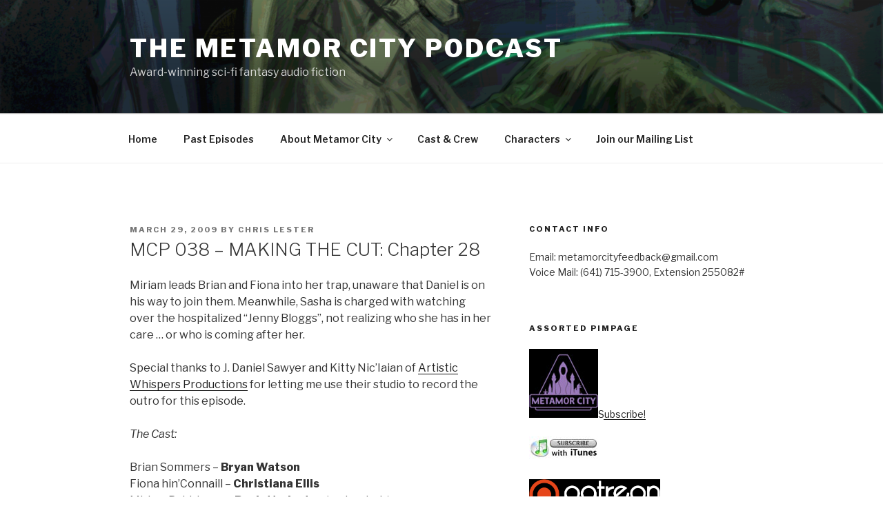

--- FILE ---
content_type: text/javascript; charset=utf-8
request_url: https://www.goodreads.com/author/author_widget/5045041.Chris_Lester?widget_id=1382472728
body_size: 744
content:
document.getElementById('gr_author_widget_1382472728').innerHTML = '<div class=\"gr_container\">\n	\n		<div class=\"gr_book_container\">\n			<a title=\"Making the Cut (Metamor City, #1)\" class=\"gr_book_image\" rel=\"nofollow\" href=\"https://www.goodreads.com/book/show/18689989-making-the-cut?utm_medium=api&amp;utm_source=author_widget\"><img alt=\"Making the Cut\" border=\"0\" src=\"https://i.gr-assets.com/images/S/compressed.photo.goodreads.com/books/1454815814l/18689989._SX50_.jpg\" /><\/a>\n			<a class=\"gr_book_title\" rel=\"nofollow\" href=\"https://www.goodreads.com/book/show/18689989-making-the-cut?utm_medium=api&amp;utm_source=author_widget\">Making the Cut (Metamor City, #1)<\/a>\n			<br/>\n			<div class=\"gr_review_stats\">\n				reviews: 7\n				<br/>\n				ratings: 56 (avg rating 4.52)\n			<\/div>\n			<br style=\"clear: both\"/>\n		<\/div>\n\n		<div class=\"gr_book_container\">\n			<a title=\"Welcome to the City (Metamor City, #0)\" class=\"gr_book_image\" rel=\"nofollow\" href=\"https://www.goodreads.com/book/show/16090698-welcome-to-the-city?utm_medium=api&amp;utm_source=author_widget\"><img alt=\"Welcome to the City\" border=\"0\" src=\"https://i.gr-assets.com/images/S/compressed.photo.goodreads.com/books/1382472176l/16090698._SX50_.jpg\" /><\/a>\n			<a class=\"gr_book_title\" rel=\"nofollow\" href=\"https://www.goodreads.com/book/show/16090698-welcome-to-the-city?utm_medium=api&amp;utm_source=author_widget\">Welcome to the City (Metamor City, #0)<\/a>\n			<br/>\n			<div class=\"gr_review_stats\">\n				reviews: 3\n				<br/>\n				ratings: 47 (avg rating 4.23)\n			<\/div>\n			<br style=\"clear: both\"/>\n		<\/div>\n\n		<div class=\"gr_book_container\">\n			<a title=\"Huntress (Metamor City, #2)\" class=\"gr_book_image\" rel=\"nofollow\" href=\"https://www.goodreads.com/book/show/18689942-huntress?utm_medium=api&amp;utm_source=author_widget\"><img alt=\"Huntress\" border=\"0\" src=\"https://i.gr-assets.com/images/S/compressed.photo.goodreads.com/books/1382233912l/18689942._SX50_.jpg\" /><\/a>\n			<a class=\"gr_book_title\" rel=\"nofollow\" href=\"https://www.goodreads.com/book/show/18689942-huntress?utm_medium=api&amp;utm_source=author_widget\">Huntress (Metamor City, #2)<\/a>\n			<br/>\n			<div class=\"gr_review_stats\">\n				reviews: 4\n				<br/>\n				ratings: 39 (avg rating 4.46)\n			<\/div>\n			<br style=\"clear: both\"/>\n		<\/div>\n\n		<div class=\"gr_book_container\">\n			<a title=\"Things Unseen (Metamor City, #9)\" class=\"gr_book_image\" rel=\"nofollow\" href=\"https://www.goodreads.com/book/show/18689929-things-unseen?utm_medium=api&amp;utm_source=author_widget\"><img alt=\"Things Unseen\" border=\"0\" src=\"https://i.gr-assets.com/images/S/compressed.photo.goodreads.com/books/1454815933l/18689929._SX50_.jpg\" /><\/a>\n			<a class=\"gr_book_title\" rel=\"nofollow\" href=\"https://www.goodreads.com/book/show/18689929-things-unseen?utm_medium=api&amp;utm_source=author_widget\">Things Unseen (Metamor City, #9)<\/a>\n			<br/>\n			<div class=\"gr_review_stats\">\n				reviews: 6\n				<br/>\n				ratings: 40 (avg rating 4.68)\n			<\/div>\n			<br style=\"clear: both\"/>\n		<\/div>\n\n		<div class=\"gr_book_container\">\n			<a title=\"The Lost and the Least (Metamor City, #10)\" class=\"gr_book_image\" rel=\"nofollow\" href=\"https://www.goodreads.com/book/show/37938200-the-lost-and-the-least?utm_medium=api&amp;utm_source=author_widget\"><img alt=\"The Lost and the Least\" border=\"0\" src=\"https://i.gr-assets.com/images/S/compressed.photo.goodreads.com/books/1515992664l/37938200._SX50_.jpg\" /><\/a>\n			<a class=\"gr_book_title\" rel=\"nofollow\" href=\"https://www.goodreads.com/book/show/37938200-the-lost-and-the-least?utm_medium=api&amp;utm_source=author_widget\">The Lost and the Least (Metamor City, #10)<\/a>\n			<br/>\n			<div class=\"gr_review_stats\">\n				reviews: 4\n				<br/>\n				ratings: 28 (avg rating 4.71)\n			<\/div>\n			<br style=\"clear: both\"/>\n		<\/div>\n<\/div>';
